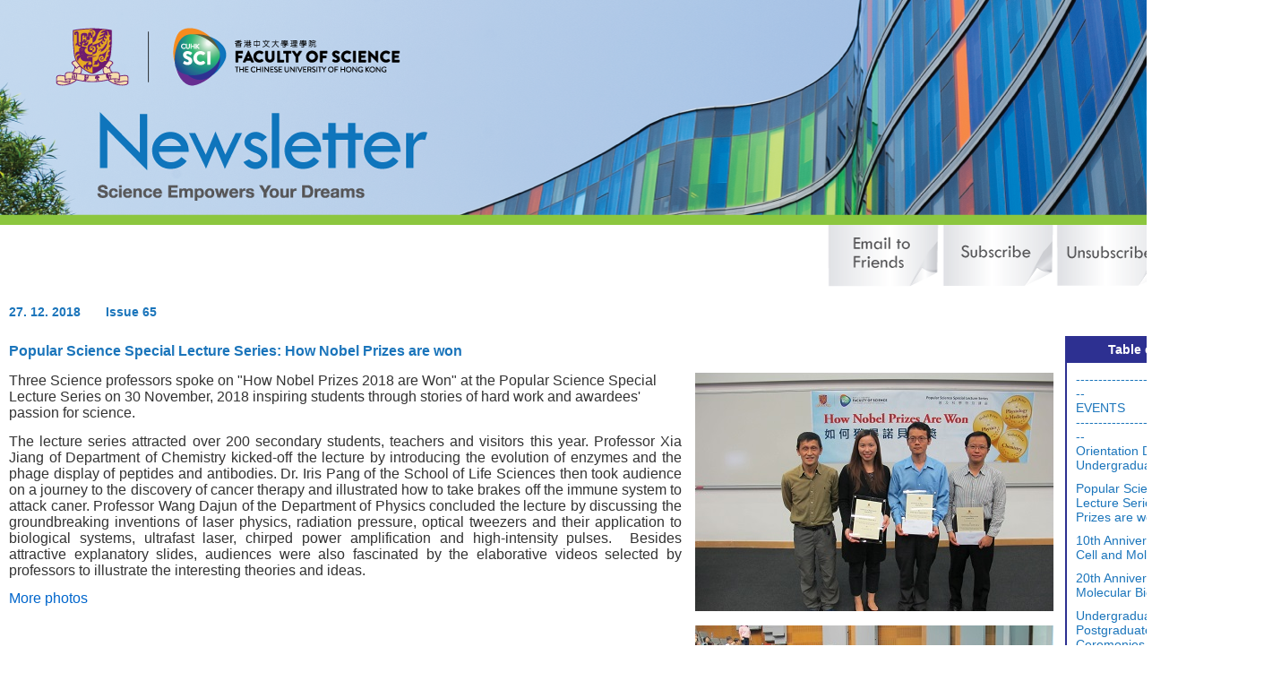

--- FILE ---
content_type: text/html; charset=utf-8
request_url: https://cloud.itsc.cuhk.edu.hk/enewsasp/app/article-details.aspx/88AB40534C88B32807DBC4243A315159/
body_size: 26967
content:

		
<html>
			<head><META http-equiv="Content-Type" content="text/html; charset=utf-8">
		
	<meta content="text/html; charset=utf-8" http-equiv="Content-Type">
	<title>Faculty of Science E-newsletter</title>
    <script type="text/javascript" src="https://cloud.itsc.cuhk.edu.hk/enewsasp/app/jquery/jquery-1.4.2.js"></script>
    <link href="https://cloud.itsc.cuhk.edu.hk/enewsasp/app/web/57/css/style.css" rel="stylesheet" type="text/css">
    	<script language="JavaScript">
 	
				//
    					function MM_swapImgRestore() { //v3.0
				var i,x,a=document.MM_sr; for(i=0;a&&i<a.length&&(x=a[i])&&x.oSrc;i++) x.src=x.oSrc;
				}
				function MM_preloadImages() { //v3.0
				var d=document; if(d.images){ if(!d.MM_p) d.MM_p=new Array();
					var i,j=d.MM_p.length,a=MM_preloadImages.arguments; for(i=0; i<a.length; i++)
					if (a[i].indexOf("#")!=0){ d.MM_p[j]=new Image; d.MM_p[j++].src=a[i];}}
				}

				function MM_findObj(n, d) { //v4.01
				var p,i,x;  if(!d) d=document; if((p=n.indexOf("?"))>0&&parent.frames.length) {
					d=parent.frames[n.substring(p+1)].document; n=n.substring(0,p);}
				if(!(x=d[n])&&d.all) x=d.all[n]; for (i=0;!x&&i<d.forms.length;i++) x=d.forms[i][n];
				for(i=0;!x&&d.layers&&i<d.layers.length;i++) x=MM_findObj(n,d.layers[i].document);
				if(!x && d.getElementById) x=d.getElementById(n); return x;
				}

				function MM_swapImage() { //v3.0
				var i,j=0,x,a=MM_swapImage.arguments; document.MM_sr=new Array; for(i=0;i<(a.length-2);i+=3)
				if ((x=MM_findObj(a[i]))!=null){document.MM_sr[j++]=x; if(!x.oSrc) x.oSrc=x.src; x.src=a[i+2];}
				}
				// 
    	    		
		    	
					function openPhotoWin (url) {
						photoWin = window.open(url, "photowin", "toolbar=no,location=no,resizable=yes,scrollbars=yes,width=850,height=700");
						photoWin.focus();
					}

					function goIssue(item) {
						if(item.value !=" ") {
							document.location = item.value;
						}
					}
          </script>
	
		
<script language="JavaScript">    
$(document).ready(function(){
  SetIssueMenu(2018);
  
    $('.funcPage > img').bind('mouseenter mouseleave', function(){
		$(this).attr({
			src: ($(this).attr('src').indexOf('_xgb') !== -1) ? $(this).attr('data-other-src').replace(/_xb5([^_]+)$/, '_xgb$1') : $(this).attr('data-other-src'),
			'data-other-src': $(this).attr('src')
		})
	});
});
     </script>

	
			</head>
			
			<body bottommargin="0" class="xslt_default_body" leftmargin="0" rightmargin="0" topmargin="0">				
				<table align="center" bgcolor="#FFFFFF" cellpadding="0" cellspacing="0" width="800" valign="top" border="0">				
				<tr>
					<td colspan="2">
						
						
	
 
  
  
  
    
    
    
  
  


		
	
	
	

	
										
	
	
		
  








		




  
  
  
  
  
  

	


  
<table border="0" cellpadding="0" cellspacing="0" xmlns:ab="localhost">
	<tr class="remove_space">
		<td colspan="2">
			
			<table border="0" cellpadding="0" cellspacing="0" class="remove_space">			
				<tr class="remove_space" style="font-size: 0px;">
					<td colspan="5">
						<img src="https://cloud.itsc.cuhk.edu.hk/enewsasp/app/web/57/images/bannerTop.png" border="0">	
					</td>
				</tr>
				<tr class="remove_space" style="font-size: 0px;">
					<td>
						<img src="https://cloud.itsc.cuhk.edu.hk/enewsasp/app/web/57/images/bannerLeft.png" border="0">	
					</td>
					<td><a href="http://www.cuhk.edu.hk" target="_blank"><img src="https://cloud.itsc.cuhk.edu.hk/enewsasp/app/web/57/images/bannerCuhk.png"></a></td>
					<td>
						<img src="https://cloud.itsc.cuhk.edu.hk/enewsasp/app/web/57/images/bannerSeperator.png" border="0">	
					</td>
					<td>						
						<a href="http://www.sci.cuhk.edu.hk" target="_blank"><img src="https://cloud.itsc.cuhk.edu.hk/enewsasp/app/web/57/images/bannerLogo.png"></a>
					</td>
					<td>
						<img src="https://cloud.itsc.cuhk.edu.hk/enewsasp/app/web/57/images/bannerRight.png" border="0">
					</td>					
				</tr>			
				<tr class="remove_space" style="font-size: 0px;">
					<td colspan="5">
						<img src="https://cloud.itsc.cuhk.edu.hk/enewsasp/app/web/57/images/bannerBottom.png" border="0">	
					</td>
				</tr>
			</table>						
		</td>
	</tr>
	<tr>
		<td>
		<table width="1430" height="77" border="0" cellpadding="0" cellspacing="0" bgcolor="#2d3091">
			<tr class="remove_space" style="BACKGROUND-COLOR:#2d3091; font-size: 0px;">
				<td align="left">
						<img src="https://cloud.itsc.cuhk.edu.hk/enewsasp/app/web/57/images/bannerMenu.png" border="0">
						
						<a class="funcPage" href="https://cloud.itsc.cuhk.edu.hk/enewsasp/app/web/57/EmailToFriend.aspx/88AB40534C88B32807DBC4243A315159/"><img src="https://cloud.itsc.cuhk.edu.hk/enewsasp/app/web/57/images/emailToFriends.png" data-other-src="https://cloud.itsc.cuhk.edu.hk/enewsasp/app/web/57/images/emailToFriendsClicked.png"></a> 						
						<a class="funcPage" href="https://cloud.itsc.cuhk.edu.hk/enewsasp/app/web/57/Subscribe.aspx/88AB40534C88B32807DBC4243A315159/"><img src="https://cloud.itsc.cuhk.edu.hk/enewsasp/app/web/57/images/subscribe.png" data-other-src="https://cloud.itsc.cuhk.edu.hk/enewsasp/app/web/57/images/subscribeClicked.png"></a> 						
						<a class="funcPage" href="https://cloud.itsc.cuhk.edu.hk/enewsasp/app/web/57/Unsubscribe.aspx/88AB40534C88B32807DBC4243A315159/"><img src="https://cloud.itsc.cuhk.edu.hk/enewsasp/app/web/57/images/unsubscribe.png" data-other-src="https://cloud.itsc.cuhk.edu.hk/enewsasp/app/web/57/images/unsubscribeClicked.png"></a> 						
						<a class="funcPage" href="https://cloud.itsc.cuhk.edu.hk/enewsasp/app/web/57/Search.aspx/88AB40534C88B32807DBC4243A315159/"><img src="https://cloud.itsc.cuhk.edu.hk/enewsasp/app/web/57/images/search.png" data-other-src="https://cloud.itsc.cuhk.edu.hk/enewsasp/app/web/57/images/searchClicked.png"></a> 			
				</td>
				
			</tr>
		</table>
		</td>
	</tr>
</table>
 

	
	
	
 

 







<table class="xslt_issue_dateAndVol" border="0" xmlns:ab="localhost">
<tr><td colspan="4">
			<img src="https://cloud.itsc.cuhk.edu.hk/enewsasp/app/web/57/images/spacer.gif" width="1" height="5"></td></tr>
<tr align="left"><td width="3"></td><td>
  
27. 12. 2018	 

</td>
<td width="20"></td>
<td>  
Issue 65	 
</td></tr>
<tr><td colspan="4">
			<img src="https://cloud.itsc.cuhk.edu.hk/enewsasp/app/web/57/images/spacer.gif" width="1" height="10"></td></tr>
</table>



						 
					</td>
				</tr>
				
				<tr valign="top">
					<td width="83%"> 
						
						
  
  
  
  




  
  
  
  
  
  
  

         <table border="0" cellpadding="5" cellspacing="5" id="article_table" xmlns:ab="localhost">
            <tr>
               <td class="xslt_article_title" colspan="2">Popular Science Special Lecture Series: How Nobel Prizes are won</td>
            </tr>
            <tr>
               <td align="left" class="xslt_article_abstract" valign="top" width="97%"> 
                  <p align="justify">
                  <FONT size=3 face="arial, helvetica, sans-serif"><SPAN style='FONT-SIZE: 11pt; FONT-FAMILY: "Calibri",sans-serif; LINE-HEIGHT: 115%; mso-fareast-language: ZH-CN; mso-fareast-font-family: 新細明體; mso-ascii-theme-font: minor-latin; mso-fareast-theme-font: minor-fareast; mso-hansi-theme-font: minor-latin; mso-bidi-font-family: "Times New Roman"; mso-bidi-theme-font: minor-bidi; mso-ansi-language: EN-US; mso-bidi-language: AR-SA'>
<P class=MsoNormal style="MARGIN: 0in 0in 10pt"><FONT size=3 face="arial, helvetica, sans-serif">Three Science professors spoke on "How Nobel Prizes 2018 are Won" at the Popular Science Special Lecture Series on 30 November, 2018 inspiring students through stories of hard work and awardees' passion for science.</FONT></SPAN></FONT></P></p> 
                  <div align="justify" class="xslt_article_details"><FONT size=3 face="arial, helvetica, sans-serif"><P class=MsoNormal style="MARGIN: 0in 0in 10pt">The lecture series attracted over 200 secondary students, teachers and visitors this year. Professor Xia Jiang of Department of Chemistry kicked-off the lecture by introducing the evolution of enzymes and the phage display of peptides and antibodies. Dr. Iris Pang of the School of Life Sciences then took audience on a journey to the discovery of cancer therapy and illustrated how to take brakes off the immune system to attack caner. Professor Wang Dajun of the Department of Physics concluded the lecture by discussing the groundbreaking inventions of laser physics, radiation pressure, optical tweezers and their application to biological systems, ultrafast laser, chirped power amplification and high-intensity pulses.<SPAN style="mso-spacerun: yes">&nbsp; </SPAN>Besides attractive explanatory slides, audiences were also fascinated by the elaborative videos selected by professors to illustrate the interesting theories and ideas.</P><P class=MsoNormal style="MARGIN: 0in 0in 10pt"><A href="https://www.facebook.com/pg/CUHKScience/photos/?tab=album&amp;album_id=2121088661244618"><FONT color=#0066cc>More photos</FONT></A></P></FONT></div>
               </td>
               <td align="left" rowspan="2" valign="top" width="3%"> 
                
	

	
		
		
		
				<p align="left"><a href="javascript:openPhotoWin('https://cloud.itsc.cuhk.edu.hk/enewsasp/app/photodisp.aspx?articleid=13787&amp;photoid=25147&amp;lang=e');"><img border="0" alt="Prof. Jiang Liwen presented certificates to three outstanding speakers and expressed his appreciation for commitment in promoting science to youngsters." src="https://cloud.itsc.cuhk.edu.hk/enewsasp/Photo/13787\27221.jpg"></a>
				</p>
			
	
		
		
		
				<p align="left"><a href="javascript:openPhotoWin('https://cloud.itsc.cuhk.edu.hk/enewsasp/app/photodisp.aspx?articleid=13787&amp;photoid=25148&amp;lang=e');"><img border="0" alt="" src="https://cloud.itsc.cuhk.edu.hk/enewsasp/Photo/13787\21608.jpg"></a>
				</p>
			
	
		
		
		
				<p align="left"><a href="javascript:openPhotoWin('https://cloud.itsc.cuhk.edu.hk/enewsasp/app/photodisp.aspx?articleid=13787&amp;photoid=25162&amp;lang=e');"><img border="0" alt="" src="https://cloud.itsc.cuhk.edu.hk/enewsasp/Photo/13787\22440.jpg"></a>
				</p>
			
	
		
		
		
				<p align="left"><a href="javascript:openPhotoWin('https://cloud.itsc.cuhk.edu.hk/enewsasp/app/photodisp.aspx?articleid=13787&amp;photoid=25163&amp;lang=e');"><img border="0" alt="" src="https://cloud.itsc.cuhk.edu.hk/enewsasp/Photo/13787\74590.jpg"></a>
				</p>
			
		
</td>
            </tr>
            <tr>
               <td align="left" valign="top"> 
                  
	

			
				
				
			
				
				
			
				
				
			
				
				
			

                  <p></p>
                   
                 
                 <a href="https://cloud.itsc.cuhk.edu.hk/enewsasp/app/article.aspx/D29E458545EC8760E85694854C5022E0/">
					<font size="2" color="#5B5B5B"><b><u>
					Back to Issue
					</u></b></font>
					</a>

                   

               </td>
            </tr>
         </table>
 
  
					</td>
					
					
					<td width="17%"> 
						
						 
	
	




  




  
  

<table xmlns:ab="localhost"><tr>
<td rowspan="8" style="font-size: 12px;">
 
<table width="218" border="0" align="center" cellpadding="0" cellspacing="0">
	     <tr style="font-weight: bold;">
			<td width="218" height="30" align="center" valign="middle" class="toc" style="border: solid 2px #2d3091; border-top: none; border-bottom: none; background-color:#2d3091; font-family:Arial, Helvetica, sans-serif; color:#ffffff;">
				  
Table of Contents	 
		     																	
			</td>
	     </tr>
		
		
  



  









  <tr><td style="padding-top: 10px; padding-left: 10px; padding-right: 0px; border: solid 2px #2d3091; border-top: none; border-bottom: none;"><a style="font-size:13pt;font-family:Arial, Helvetica, sans-serif;" href="https://cloud.itsc.cuhk.edu.hk/enewsasp/app/article-details.aspx/534635DA66CAA3128A64D154D80F97AB/"><div class="toc_headline">  
------------------------------------------<br>EVENTS<br>------------------------------------------<br>Orientation Day for Undergraduate Admissions	 
</div></a>
    </td></tr>


  



  









  <tr><td style="padding-top: 10px; padding-left: 10px; padding-right: 0px; border: solid 2px #2d3091; border-top: none; border-bottom: none;"><a style="font-size:13pt;font-family:Arial, Helvetica, sans-serif;" href="https://cloud.itsc.cuhk.edu.hk/enewsasp/app/article-details.aspx/88AB40534C88B32807DBC4243A315159/"><div class="toc_headline">  
Popular Science Special Lecture Series: How Nobel Prizes are won	 
</div></a>
    </td></tr>


  



  









  <tr><td style="padding-top: 10px; padding-left: 10px; padding-right: 0px; border: solid 2px #2d3091; border-top: none; border-bottom: none;"><a style="font-size:13pt;font-family:Arial, Helvetica, sans-serif;" href="https://cloud.itsc.cuhk.edu.hk/enewsasp/app/article-details.aspx/903F0C470D3CBE82838B9AD0EF140BB3/"><div class="toc_headline">  
10th Anniversary Symposium of Cell and Molecular Biology 	 
</div></a>
    </td></tr>


  



  









  <tr><td style="padding-top: 10px; padding-left: 10px; padding-right: 0px; border: solid 2px #2d3091; border-top: none; border-bottom: none;"><a style="font-size:13pt;font-family:Arial, Helvetica, sans-serif;" href="https://cloud.itsc.cuhk.edu.hk/enewsasp/app/article-details.aspx/7918E28AE04B79DC3E36AFBDBFF7ED8A/"><div class="toc_headline">  
20th Anniversary Symposium of Molecular Biotechnology	 
</div></a>
    </td></tr>


  



  









  <tr><td style="padding-top: 10px; padding-left: 10px; padding-right: 0px; border: solid 2px #2d3091; border-top: none; border-bottom: none;"><a style="font-size:13pt;font-family:Arial, Helvetica, sans-serif;" href="https://cloud.itsc.cuhk.edu.hk/enewsasp/app/article-details.aspx/FD980A686DBBA1C793EFBC779C0D3FA4/"><div class="toc_headline">  
Undergraduate and Postgraduate Graduation Ceremonies 	 
</div></a>
    </td></tr>


  



  









  <tr><td style="padding-top: 10px; padding-left: 10px; padding-right: 0px; border: solid 2px #2d3091; border-top: none; border-bottom: none;"><a style="font-size:13pt;font-family:Arial, Helvetica, sans-serif;" href="https://cloud.itsc.cuhk.edu.hk/enewsasp/app/article-details.aspx/82D7EF18144B05CEBBA25BF55A168677/"><div class="toc_headline">  
Alumni Homecoming Day 	 
</div></a>
    </td></tr>


  



  









  <tr><td style="padding-top: 10px; padding-left: 10px; padding-right: 0px; border: solid 2px #2d3091; border-top: none; border-bottom: none;"><a style="font-size:13pt;font-family:Arial, Helvetica, sans-serif;" href="https://cloud.itsc.cuhk.edu.hk/enewsasp/app/article-details.aspx/BBA5BCB5CA62B06B032C2CDB83657E8B/"><div class="toc_headline">  
------------------------------------------<br>FACULTY ACHIEVEMENT<br>------------------------------------------<br>Professor Chu Ming Chung has been elected Fellow of the American Physical Society	 
</div></a>
    </td></tr>


  



  









  <tr><td style="padding-top: 10px; padding-left: 10px; padding-right: 0px; border: solid 2px #2d3091; border-top: none; border-bottom: none;"><a style="font-size:13pt;font-family:Arial, Helvetica, sans-serif;" href="https://cloud.itsc.cuhk.edu.hk/enewsasp/app/article-details.aspx/D6FD216436CC05CB35689989B5AECAD3/"><div class="toc_headline">  
Conferment of Honorary Professor	 
</div></a>
    </td></tr>


  



  









  <tr><td style="padding-top: 10px; padding-left: 10px; padding-right: 0px; border: solid 2px #2d3091; border-top: none; border-bottom: none;"><a style="font-size:13pt;font-family:Arial, Helvetica, sans-serif;" href="https://cloud.itsc.cuhk.edu.hk/enewsasp/app/article-details.aspx/C2417509DB5C8B9E3DA302674E7D8F2A/"><div class="toc_headline">  
Highly Cited Researchers 2018	 
</div></a>
    </td></tr>


  



  









  <tr><td style="padding-top: 10px; padding-left: 10px; padding-right: 0px; border: solid 2px #2d3091; border-top: none; border-bottom: none;"><a style="font-size:13pt;font-family:Arial, Helvetica, sans-serif;" href="https://cloud.itsc.cuhk.edu.hk/enewsasp/app/article-details.aspx/A4F48338BD3F35ED530001FA7FBB7213/"><div class="toc_headline">  
Croucher Innovation Award and Croucher Senior Research Fellowship	 
</div></a>
    </td></tr>


  



  









  <tr><td style="padding-top: 10px; padding-left: 10px; padding-right: 0px; border: solid 2px #2d3091; border-top: none; border-bottom: none;"><a style="font-size:13pt;font-family:Arial, Helvetica, sans-serif;" href="https://cloud.itsc.cuhk.edu.hk/enewsasp/app/article-details.aspx/A01458C841094A33F4A7F09EC558C7AD/"><div class="toc_headline">  
The Hong Kong Mathematics Society Young Scholar Award 2018	 
</div></a>
    </td></tr>


  



  









  <tr><td style="padding-top: 10px; padding-left: 10px; padding-right: 0px; border: solid 2px #2d3091; border-top: none; border-bottom: none;"><a style="font-size:13pt;font-family:Arial, Helvetica, sans-serif;" href="https://cloud.itsc.cuhk.edu.hk/enewsasp/app/article-details.aspx/1DC1277DECEDEF842D4656DE95D146AB/"><div class="toc_headline">  
Major Progress Made in Plant Multivesicular Body Biogenesis and Membrane Protein Vacuolar Transport 	 
</div></a>
    </td></tr>


  



  









  <tr><td style="padding-top: 10px; padding-left: 10px; padding-right: 0px; border: solid 2px #2d3091; border-top: none; border-bottom: none;"><a style="font-size:13pt;font-family:Arial, Helvetica, sans-serif;" href="https://cloud.itsc.cuhk.edu.hk/enewsasp/app/article-details.aspx/119DB0E1EFAA4B44E9E899CC871D067A/"><div class="toc_headline">  
Low-cost and High-precision Nano Chips for Effective Detection of Harmful Substances	 
</div></a>
    </td></tr>


  



  









  <tr><td style="padding-top: 10px; padding-left: 10px; padding-right: 0px; border: solid 2px #2d3091; border-top: none; border-bottom: none;"><a style="font-size:13pt;font-family:Arial, Helvetica, sans-serif;" href="https://cloud.itsc.cuhk.edu.hk/enewsasp/app/article-details.aspx/0104B660C6CE4A9417BAA14F1F99CBCE/"><div class="toc_headline">  
Stride in Fruit Nutritional Quality Improvement	 
</div></a>
    </td></tr>


  



  









  <tr><td style="padding-top: 10px; padding-left: 10px; padding-right: 0px; border: solid 2px #2d3091; border-top: none; border-bottom: none;"><a style="font-size:13pt;font-family:Arial, Helvetica, sans-serif;" href="https://cloud.itsc.cuhk.edu.hk/enewsasp/app/article-details.aspx/962867615A78AE0622ECFC5E93E50296/"><div class="toc_headline">  
------------------------------------------<br>STUDENT ACHIEVEMENT<br>------------------------------------------<br>Postgraduate Research Output Award 2017	 
</div></a>
    </td></tr>


  



  









  <tr><td style="padding-top: 10px; padding-left: 10px; padding-right: 0px; border: solid 2px #2d3091; border-top: none; border-bottom: none;"><a style="font-size:13pt;font-family:Arial, Helvetica, sans-serif;" href="https://cloud.itsc.cuhk.edu.hk/enewsasp/app/article-details.aspx/CB5CF6E9BC5407CA18DC5BDDF6BCA571/"><div class="toc_headline">  
International Quant Championship 2018	 
</div></a>
    </td></tr>


  



  









  <tr><td style="padding-top: 10px; padding-left: 10px; padding-right: 0px; border: solid 2px #2d3091; border-top: none; border-bottom: none;"><a style="font-size:13pt;font-family:Arial, Helvetica, sans-serif;" href="https://cloud.itsc.cuhk.edu.hk/enewsasp/app/article-details.aspx/442607C3ECBBC40477D00067E0DD9E20/"><div class="toc_headline">  
Science Students Won Champions In National Innovation Competitions	 
</div></a>
    </td></tr>


  



  









  <tr><td style="padding-top: 10px; padding-left: 10px; padding-right: 0px; border: solid 2px #2d3091; border-top: none; border-bottom: none;"><a style="font-size:13pt;font-family:Arial, Helvetica, sans-serif;" href="https://cloud.itsc.cuhk.edu.hk/enewsasp/app/article-details.aspx/6873BD9AC7A3DD95750000F55BDC3F74/"><div class="toc_headline">  
The Simon Marais Mathematics Competition	 
</div></a>
    </td></tr>


  



  









  <tr><td style="padding-top: 10px; padding-left: 10px; padding-right: 0px; border: solid 2px #2d3091; border-top: none; border-bottom: none;"><a style="font-size:13pt;font-family:Arial, Helvetica, sans-serif;" href="https://cloud.itsc.cuhk.edu.hk/enewsasp/app/article-details.aspx/A8182A6666541B36398FCCB5FF38EE68/"><div class="toc_headline">  
Outstanding Students Awards 2018	 
</div></a>
    </td></tr>


  



  









  <tr><td style="padding-top: 10px; padding-left: 10px; padding-right: 0px; border: solid 2px #2d3091; border-top: none; border-bottom: none;"><a style="font-size:13pt;font-family:Arial, Helvetica, sans-serif;" href="https://cloud.itsc.cuhk.edu.hk/enewsasp/app/article-details.aspx/4D89BEBD57DDE8D89CDE5DCCE1F9CC79/"><div class="toc_headline">  
International Genetically Engineered Machine (iGEM) 2018	 
</div></a>
    </td></tr>


  



  









  <tr><td style="padding-top: 10px; padding-left: 10px; padding-right: 0px; border: solid 2px #2d3091; border-top: none; border-bottom: none;"><a style="font-size:13pt;font-family:Arial, Helvetica, sans-serif;" href="https://cloud.itsc.cuhk.edu.hk/enewsasp/app/article-details.aspx/01C6D3E17517CB8747C360459A973EB7/"><div class="toc_headline">  
------------------------------------------<br>UPCOMING EVENTS<br>------------------------------------------<br>	 
</div></a>
    </td></tr>


  



  









  <tr><td style="padding-top: 10px; padding-left: 10px; padding-right: 0px; border: solid 2px #2d3091; border-top: none; border-bottom: none;"><a style="font-size:13pt;font-family:Arial, Helvetica, sans-serif;" href="https://cloud.itsc.cuhk.edu.hk/enewsasp/app/article-details.aspx/D0C10F79A642091F50078AC954B1B50C/"><div class="toc_headline">  
------------------------------------------<br>CALL FOR APPLICATION<br>------------------------------------------<br>	 
</div></a>
    </td></tr>

	
  
		<tr>		    
		    <td width="218" align="left" valign="top" style="adding-top: 10px; border: solid 2px #2d3091; border-top: none; font-size:1px; line-height:18px;"> 
			</td>
	    </tr>
  </table>
  
  </td>		        
  </tr></table>    

						<br>
						
	



		<script language="JavaScript">
					function SetIssueMenu(year) {						
													
							document.getElementById("IssueMenu1_DdlIssue"+2018).style.display="none";
													
							document.getElementById("IssueMenu1_DdlIssue"+2019).style.display="none";
													
							document.getElementById("IssueMenu1_DdlIssue"+2020).style.display="none";
						
						
						document.getElementById("IssueMenu1_DdlIssue"+year).style.display="inline";
						
						
					}
					
					function goYear(item) {
						
						if(item.value != " ") {
							
								document.getElementById("IssueMenu1_DdlIssue"+2018).style.display="none";
							
								document.getElementById("IssueMenu1_DdlIssue"+2019).style.display="none";
							
								document.getElementById("IssueMenu1_DdlIssue"+2020).style.display="none";
							
							document.getElementById("IssueMenu1_DdlIssue"+item.value).style.display="inline";
						}
					}
          </script>
          
		

<table style="font-family:Arial, Helvetica, sans-serif">
	<tr><td style="font-weight:bold ;color: #1b75bb;">
		Past Issue
		<br><br>
    </td></tr>
    <tr>
		<td>
		<table cellpadding="0" cellspacing="1" class="pastissue_border">
           <tr><td> 										
			
	<select id="IssueMenu1_DdlYear" language="javascript" name="MenuYear" onchange="goYear(this)">
	<option selected value=" ">		
		Year
	</option>	
	
		<option value="2018">2018</option>
	
		<option value="2019">2019</option>
	
		<option value="2020">2020</option>
	
	</select>
	
			</td></tr>
			</table>
			<br>	
		</td>
    </tr>
    <tr>
		<td>
		<table cellpadding="0" cellspacing="1" class="pastissue_border">
           <tr><td> 
			

	
				<select style="display:none;" id="IssueMenu1_DdlIssue2018" language="javascript" name="MenuIssue2018" onchange="goIssue(this)">
					<option selected value=" ">						
						Issue No.
					</option>
					
					
						<option value="https://cloud.itsc.cuhk.edu.hk/enewsasp/app/article.aspx/1F697833F6835A7C5B3C55BA38700FCF/">
							Issue 64	 									
						</option>
					
						<option value="https://cloud.itsc.cuhk.edu.hk/enewsasp/app/article.aspx/D29E458545EC8760E85694854C5022E0/">
							Issue 65	 									
						</option>
					
				</select>
			
				<select style="display:none;" id="IssueMenu1_DdlIssue2019" language="javascript" name="MenuIssue2019" onchange="goIssue(this)">
					<option selected value=" ">						
						Issue No.
					</option>
					
					
						<option value="https://cloud.itsc.cuhk.edu.hk/enewsasp/app/article.aspx/1EC7F5D008BF22EDB12D82F40AA6D5F5/">
							Issue 66	 									
						</option>
					
						<option value="https://cloud.itsc.cuhk.edu.hk/enewsasp/app/article.aspx/B51326D4B92F7CD5DD69D31B95EA882C/">
							Issue 67	 									
						</option>
					
				</select>
			
				<select style="display:none;" id="IssueMenu1_DdlIssue2020" language="javascript" name="MenuIssue2020" onchange="goIssue(this)">
					<option selected value=" ">						
						Issue No.
					</option>
					
					
						<option value="https://cloud.itsc.cuhk.edu.hk/enewsasp/app/article.aspx/F8771881E500985C041FE620EBB24551/">
							Issue 68	 									
						</option>
					
						<option value="https://cloud.itsc.cuhk.edu.hk/enewsasp/app/article.aspx/B68774CE9D09A341A0D4D34942F4E515/">
							Issue 69	 									
						</option>
					
						<option value="https://cloud.itsc.cuhk.edu.hk/enewsasp/app/article.aspx/17142EE76D7DB453B3ED9425C2F3F233/">
							Issue 70	 									
						</option>
					
				</select>
			
	

			</td></tr>
			</table>	
		</td>
    </tr>
</table>
	

						
					</td>
					
				</tr>
				
				
				<tr>
					<td colspan="2">
					<br><br>
					
					
	<div class="copyright" xmlns:ab="localhost" xmlns:fn="itsc:XSLTfunctins">
		Copyright © 
		2026. All Rights Reserved. Faculty of Science, The Chinese University of Hong Kong.	
	</div>

					
					
					
					</td>
				</tr>
				
								
					
				</table>
				
				
			</body>
		</html>
	

--- FILE ---
content_type: text/css
request_url: https://cloud.itsc.cuhk.edu.hk/enewsasp/app/web/57/css/style.css
body_size: 2907
content:
/*A:link {text-decoration: none;  color: black;}

A:visited {text-decoration: none;color: black;}

A:active {text-decoration: none;color: black;}

A:hover {text-decoration: underline; color: blue;}
*/


A:active {text-decoration: none; color:#111111;}
A:visited {text-decoration: none; color:#111111;}
A:link {text-decoration: none; color:#111111;}
A:hover {text-decoration: none; color:#111111;}


.banner_link_text
{
	
	font-family: Arial, Helvetica, sans-serif;
	font-size: 16px;
	color: #111111;
	text-align: center;
	font-weight: bold;	
	
}

.banner_link_text a
{	
	display: inline-block;
	padding: 0px 4px;
	border: 1px solid transparent;
	color:#ffffff;
}

.banner_link_text a:hover
{	
	background-color: #2d3091;
	border: 1px solid #2d3091;
	
}

.banner_link_text span
{	
	display: inline-block;
	padding: 0px 2px;
	border: 1px solid transparent;
}

.issue_headline
{
	
	font-weight:bold;
	font-size:18px;			
	
}


.pass_issue
{
	
	font-weight:bold;			
	
}

.toc
{
	font-family: Arial, Helvetica, sans-serif;
	font-size: 14px;
	color: #ffffff;
	text-align: center;
	font-weight: bold;		
	height:30px;	
	vertical-align:middle;
}

.toc_headline {
	font-family: Arial, Helvetica, sans-serif;
	font-size: 14px;
	color: #1b75bb;
}

.title {
	font-family: Arial, Helvetica, sans-serif;
	color: #1b75bb;
	font-size: 16px;
	font-weight:bold;
}


.xslt_article_title {
	font-family: Arial, Helvetica, sans-serif;
	color: #1b75bb;
	font-size: 16px;
	font-weight:bold;
}

.xslt_issue_dateAndVol
{
	font-family: Arial, Helvetica, sans-serif;
	font-size: 14px;
	color: #1b75bb;
	text-align: center;
	font-weight: bold;
}

.linksbg {
	font-size: 12px;
	background-image: url(../images/toc_bg.jpg);
	background-repeat: no-repeat;
}

.copyright {
	font-family: Arial, Helvetica, sans-serif;
	color: #000000;
	font-size: 12px;
	text-align: center;
}

.pastissue_border
{
	background-color:#2d3091;
	
}

.xslt_article_abstract {
	font-family: Arial, Helvetica, sans-serif;
	font-size: 14px;
	color: #333;
}

.xslt_article_details {
	font-family: Arial, Helvetica, sans-serif;
	font-size: 14px;
	color: #333;
}
.more {
	font-family: Arial, Helvetica, sans-serif;
	font-size: 14px;
	color: #333;
	text-decoration: underline;
}

.search_articleInfo
{
	font-weight:bolder;
	font-size:14px;
}
.search_title
{
	background-color:#BBBCBC;
	color: #FFFFFF;
	font-weight: bold;
	font-size: 12pt;
	
}
.search_abstract{
	background-color:#FFFFFF;
	font-size: 10pt;
	color: Black;
}

.remove_space ,
.remove_space table,
.remove_space a ,
.remove_space tr ,
.remove_space td ,
.remove_space img{
	border : none ;
	/*padding : 0 px;*/
	margin: 0px; 
	border-width: 0px;
	padding: 0px;
	border-spacing: 0px;
	border-collapse: collapse;
	font-size:0px;
}